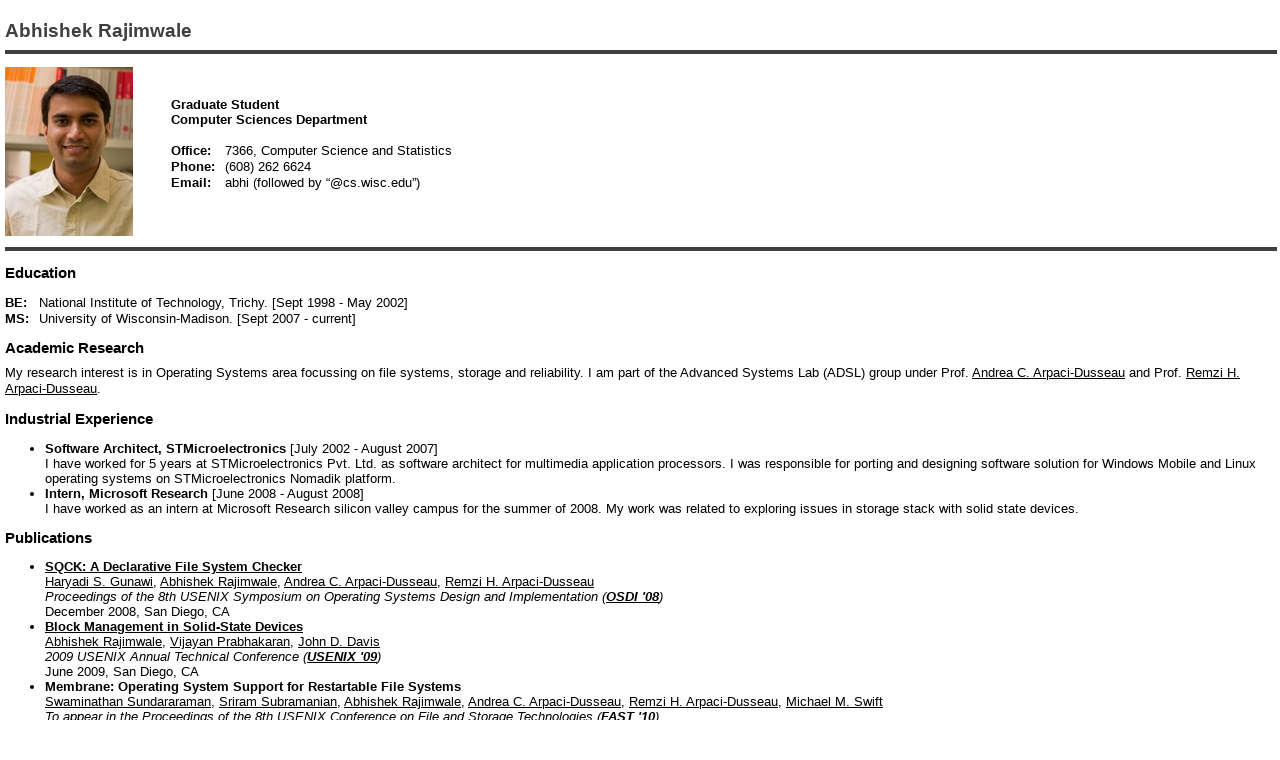

--- FILE ---
content_type: text/html
request_url: https://pages.cs.wisc.edu/~abhi/
body_size: 2099
content:
<?xml version="1.0" encoding="utf-8"?>
<!DOCTYPE html PUBLIC "-//W3C//DTD XHTML 1.0 Strict//EN"
        "http://www.w3.org/TR/xhtml1/DTD/xhtml1-strict.dtd">
<html xmlns="http://www.w3.org/1999/xhtml" xml:lang="en" lang="en">
<head>
  <title>Abhishek Rajimwale's Home Page</title>
  <link rel="stylesheet" type="text/css" href="main.css">
  <style type="text/css">
    table.basicInfo td {
        padding-top: 1px;
    }
    td.label {
        font-weight: bold;
        white-space: nowrap;
    }
    td.value {
        padding-left: 10px;
    }
  </style>
</head>
<body>
<h1>Abhishek Rajimwale</h1>

<table cellspacing="0">
<tr>

<td>
<img src="abhi.jpg" align="left" style="margin-right: 1.0cm">
</td>

<td>
<b>
<br />
<br />
Graduate Student
<br />
Computer Sciences Department</b>
<br />
<br />

<table cellspacing="0" class="basicInfo">
<tr>
  <td class="label">Office:</td>
  <td class="value">7366, Computer Science and Statistics</td>
</tr>
<tr>
  <td class="label">Phone:</td>
  <td class="value">(608) 262 6624</td>
</tr>
<tr>
  <td class="label">Email:</td>
  <td class="value">abhi (followed by &ldquo;@cs.wisc.edu&rdquo;)</td>
</tr>
</table>
</td>

</tr>
</table>

<div class="rule"></div>

<h2>Education</h2>
<p>
<table cellspacing="0" class="basicInfo">
<tr>
  <td class="label">BE:</td>
  <td class="value">National Institute of Technology, Trichy. [Sept 1998 - May 2002]</td>
</tr>

<tr>
  <td class="label">MS:</td>
  <td class="value">University of Wisconsin-Madison. [Sept 2007 - current] </td>
</tr>

</table>

</p>

<h2>Academic Research</h2>
<p>
My research interest is in Operating Systems area focussing on file systems, storage and reliability. I am part of the Advanced Systems Lab (ADSL) group under Prof. <a href="http://www.cs.wisc.edu/~dusseau/">Andrea C. Arpaci-Dusseau</a> and Prof. <a href="http://www.cs.wisc.edu/~remzi/">Remzi H. Arpaci-Dusseau</a>.
</p>

<h2>Industrial Experience</h2>
<p>
<ul>
<li>
<b>Software Architect, STMicroelectronics </b> [July 2002 - August 2007] <br />
I have worked for 5 years at STMicroelectronics Pvt. Ltd. as software architect for multimedia application processors. I was responsible for porting and designing software solution for Windows Mobile and Linux operating systems on STMicroelectronics Nomadik platform.  
</li>
<li>
<b>Intern, Microsoft Research</b> [June 2008 - August 2008]<br />
I have worked as an intern at Microsoft Research silicon valley campus for the summer of 2008. My work was related to exploring issues in storage stack with solid state devices.
</li>
</ul>
</p>

<h2>Publications</h2>

<ul>
<li>
    <a href="http://www.cs.wisc.edu/adsl/Publications/sqck-osdi08.html" >
<b>
SQCK: A Declarative File System Checker
</b>
</a><br>
<a href="http://www.cs.wisc.edu/~haryadi/">Haryadi S. Gunawi</a>,
<a href="http://www.cs.wisc.edu/~abhi/">Abhishek Rajimwale</a>,
<a href="http://www.cs.wisc.edu/~dusseau/">Andrea C. Arpaci-Dusseau</a>, 
<a href="http://www.cs.wisc.edu/~remzi/">Remzi H. Arpaci-Dusseau</a><br>
<i>Proceedings of the 8th USENIX Symposium on Operating Systems Design and Implementation 
(<a href="http://www.usenix.org/osdi08"><b>OSDI '08</b></a>)</i><br>
December 2008, San Diego, CA

</li>
<li>
    <a href="http://www.usenix.org/events/usenix09/tech/full_papers/rajimwale/rajimwale.pdf" >
<b>
Block Management in Solid-State Devices
</b>
</a><br>
<a href="http://www.cs.wisc.edu/~abhi/">Abhishek Rajimwale</a>,
<a href="http://research.microsoft.com/en-us/people/vijayanp/">Vijayan Prabhakaran</a>,
<a href="http://research.microsoft.com/en-us/people/joda/">John D. Davis</a><br>

<i> 2009 USENIX Annual Technical Conference 
(<a href="http://www.usenix.org/events/usenix09"><b>USENIX '09</b></a>)</i><br>
June 2009, San Diego, CA

</li>



<li>
  
<b>
Membrane: Operating System Support for Restartable File Systems
</b>
</a><br>
<a href="http://www.cs.wisc.edu/~swami/">Swaminathan Sundararaman</a>,
<a href="http://www.cs.wisc.edu/~srirams">Sriram Subramanian</a>, 
<a href="http://www.cs.wisc.edu/~abhi/">Abhishek Rajimwale</a>,
<a href="http://www.cs.wisc.edu/~dusseau/">Andrea C. Arpaci-Dusseau</a>, 
<a href="http://www.cs.wisc.edu/~remzi/">Remzi H. Arpaci-Dusseau</a>,
<a href="http://www.cs.wisc.edu/~swift/">Michael M. Swift</a><br>
<i> To appear in the Proceedings of the 8th USENIX Conference on File and Storage Technologies 
(<a href="http://www.usenix.org/events/fast10/"><b>FAST '10</b></a>)</i><br> February 2010, San Jose, CA.

</li>

<li>
  
<b>
A Case for End-to-end Data Integrity for File Systems
</b>
</a><br>
<a href="http://www.cs.wisc.edu/~yupu/">Yupu Zhang</a>,
<a href="http://www.cs.wisc.edu/~abhi/">Abhishek Rajimwale</a>,
<a href="http://www.cs.wisc.edu/~dusseau/">Andrea C. Arpaci-Dusseau</a>, 
<a href="http://www.cs.wisc.edu/~remzi/">Remzi H. Arpaci-Dusseau</a><br>
<i> To appear in the Proceedings of the 8th USENIX Conference on File and Storage Technologies 
(<a href="http://www.usenix.org/events/fast10/"><b>FAST '10</b></a>)</i><br> February 2010, San Jose, CA.

</li>


</ul>


<h2>Workshop Papers</h2>

<ul>

<li>
  
<b>
Why panic()? Improving Reliability with Restartable File Systems
</b>
</a><br>
<a href="http://www.cs.wisc.edu/~swami/">Swaminathan Sundararaman</a>,
<a href="http://www.cs.wisc.edu/~srirams">Sriram Subramanian</a>, 
<a href="http://www.cs.wisc.edu/~abhi/">Abhishek Rajimwale</a>,
<a href="http://www.cs.wisc.edu/~dusseau/">Andrea C. Arpaci-Dusseau</a>, 
<a href="http://www.cs.wisc.edu/~remzi/">Remzi H. Arpaci-Dusseau</a>,
<a href="http://www.cs.wisc.edu/~swift/">Michael M. Swift</a><br>
<i> Appeared in Workshop on Hot Topics in Storage and File System
(<a href="http://research.microsoft.com/en-us/um/people/etheres/hotstorage/"><b>HotStorage'09</b></a>)</i><br>
October 2009, In conjunction with SOSP'09

</li>


</ul>



<h2>Courses</h2>

<ul>
<li> CS736: Advanced Operating Systems </li>
<li> CS739: Distributed Systems </li>
<li> CS740: Advanced Computer Networks </li>
<li> CS752: Advanced Computer Architecture </li>
<li> CS764: Topics in Database Management Systems </li>
</ul>

<p>Last modified: 07-Nov-2009</p>
</body>
</html>


--- FILE ---
content_type: text/css
request_url: https://pages.cs.wisc.edu/~abhi/main.css
body_size: 518
content:
/* The following styles override defaults that vary from browser to
 * browser.
 */
td {
    padding: 0px;
    vertical-align: top;
}
form {
    margin: 0px;
}
body {
    margin: 0px;
    padding: 0px 3px 0px 5px;
}

body { 
    font-size: 80%;
    color: #000000;
    font-family: Verdana, sans-serif, arial, helvetica;
}

h1 {
    font-size: 150%;
    color: #404040;
    padding-top: .2cm;
    padding-bottom: .2cm;
    border-bottom: 4px solid #404040;
}

h2 {
    font-size: 120%;
    margin-bottom: 6pt;
}

p {
    margin-top: 6pt;
    line-height: 130%;
}

div.rule {
    padding-top: 6px;
    padding-bottom: 5px;
    border-bottom: 4px solid #404040;
}

/* Change decorations for hrefs (don't use a different color unless
 * the mouse is over the href. */
a:link, a:visited {
    text-decoration: underline;
    color: #000000;
}
a img {
    border: none;
}
a:link:hover, a:visited:hover {
    color: #0066CC;
}

/* By default Firefox displays a dotted outline around the focused
 * element, such as href's.  Eiminate that. */
a:focus {
    outline: none;
}
    
